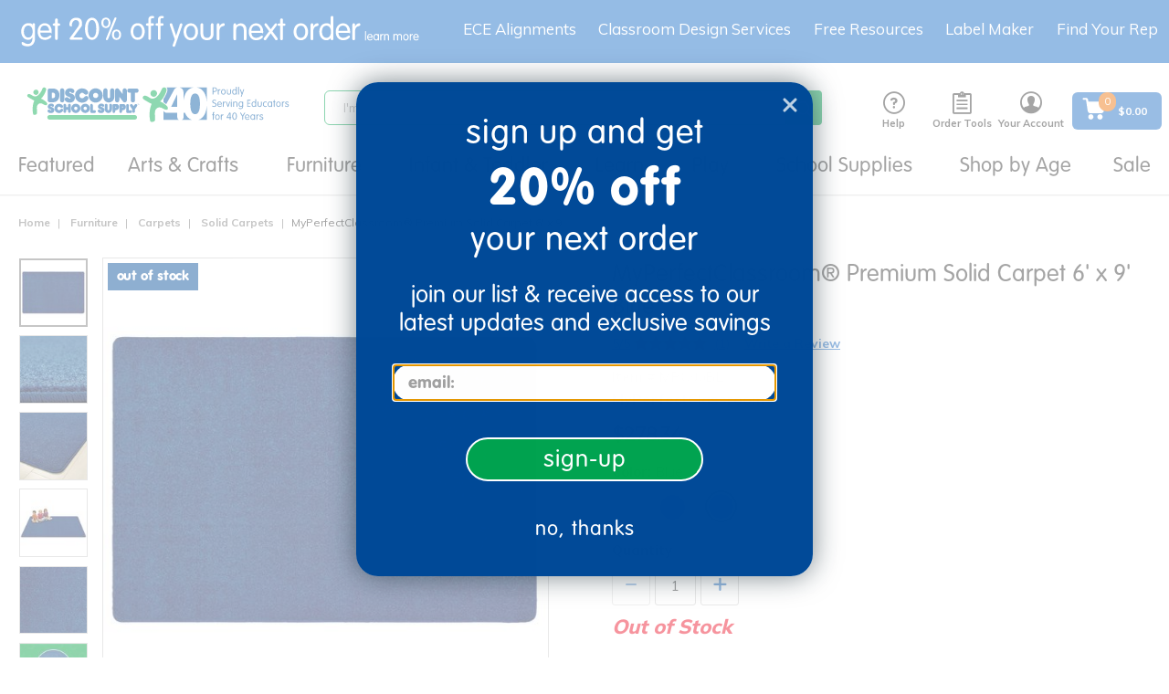

--- FILE ---
content_type: text/javascript;charset=UTF-8
request_url: https://www.discountschoolsupply.com/_ui/responsive/common/js/acc.atcflyout.js?v=S450
body_size: 1110
content:
/** RM Cart Flyout Changes Start (EXWEB-1229) **/
ACC.addToCartPopupItemRemove = {
    removeItem:function (elementRef, event) {
        var entryAction = $(elementRef).data("entryAction");
        var entryActionUrl =  $(elementRef).data("entryActionUrl");
        var entryProductCode =  $(elementRef).data("entryProductCode");
        var entryInitialQuantity =  $(elementRef).data("entryInitialQuantity");
        var actionEntryNumbers =  $(elementRef).data("actionEntryNumbers");
        var removeProductNumber=$(elementRef).data("productRemoveNumber");
        var cartEntryActionForm = $("#cartEntryActionForm");
        var entryNumbers = actionEntryNumbers.toString().split(';');
        entryNumbers.forEach(function (entryNumber) {
            var entryNumbersInput = $("<input>").attr("type", "hidden").attr("name", "entryNumbers").val(entryNumber);
            entryNumbersInput.append($("<input>").attr("type", "hidden").attr("name", "removeProductNumber").val(removeProductNumber));
            cartEntryActionForm.append($(entryNumbersInput));
        });
        cartEntryActionForm.ajaxForm({
            success: ACC.product.displayAddToCartPopup
        });
        setTimeout(function(){
            $ajaxCallEvent  = true;
            $('.summary-product-removed').remove();
        }, 2000);
        cartEntryActionForm.attr('action', entryActionUrl).submit();
    }
};
/** RM Cart Flyout Changes END **/

/** Cart Icon Click Start (EXWEB-1232 -- AC 2)**/
$(document).on("click","#cartFlyoutDisplay",function(e){
	e.preventDefault();
    $.ajax({
       url:"/cart/flyout/show",
       type:"GET",
       success: ACC.product.displayAddToCartPopup
    });
    $(".cart-flyout-section,#colorbox").show();
});
/** Cart Icon Click END**/

/** QTY Change Cart Flyout Changes Start (EXWEB-1212) **/
function ajaxATCFlyoutQtyChange(productCode,quantity,entryNumber){
    $.ajax({
       url:"/cart/flyout/update",
       type:"POST",
       data:{'productCodePost':productCode,'quantity':quantity,'entryNumber':entryNumber},
       success: ACC.product.displayAddToCartPopup
    });
}
/*
$(document).on("click", '.js-qty-selector .js-qty-selector-input', function (e) {
    var $this = $(this)
    ACC.productDetail.checkQtySelector(this, "focusout");
    ACC.productDetail.updateQtyValue(this, $(this).val());
    let productCode = $this.attr('data-productCode');
    let quantity = $this.val();
    let entryNumber = $this.attr('data-entryNumber');
    ajaxATCFlyoutQtyChange(productCode,quantity,entryNumber);
})

$(document).on("focusout", '.js-qty-selector .js-qty-selector-input', function (e) {
    var $this = $(this)
    ACC.productDetail.checkQtySelector(this, "focusout");
    ACC.productDetail.updateQtyValue(this, $(this).val());
    let productCode = $this.attr('data-productCode');
    let quantity = $this.val();
    let entryNumber = $this.attr('data-entryNumber');
    ajaxATCFlyoutQtyChange(productCode,quantity,entryNumber);
})
$(document).on("focusout", '.js-qty-selector .js-qty-selector-plus', function () {
    var $this = $(this).siblings();
    let productCode = $this.attr('data-productCode');
    let quantity = $this.val();
    let entryNumber = $this.attr('data-entryNumber');
     ajaxATCFlyoutQtyChange(productCode,quantity,entryNumber);
})
$(document).on("focusout", '.js-qty-selector .js-qty-selector-minus', function () {
    var $this = $(this).prev();
    let productCode = $this.attr('data-productCode');
    let quantity = $this.val();
    let entryNumber = $this.attr('data-entryNumber');
    ajaxATCFlyoutQtyChange(productCode,quantity,entryNumber);
})
*/
$(document).on("click", '.cart-fly.js-qty-selector .js-flyout-qty-selector-minus', function (ev) {
    ACC.productDetail.checkQtySelector(this, "minus");
    var $this = $(this).prev().attr('data-productCode') == undefined ? $(this).siblings() : $(this).prev();
    let productCode = $this.attr('data-productCode');
    let quantity = $this.val();
    let entryNumber = $this.attr('data-entryNumber');
    if(parseInt(quantity) <= 0){
        ev.preventDefault();
        ACC.addToCartPopupItemRemove.removeItem($this,ev);
    }else{
        ajaxATCFlyoutQtyChange(productCode,quantity,entryNumber);
    }
})

$(document).on("click", '.cart-fly.js-qty-selector .js-flyout-qty-selector-plus', function (ev) {
    ACC.productDetail.checkQtySelector(this, "plus");
     var $this = $(this).siblings().attr('data-productCode') == undefined ? $(this).prev() : $(this).siblings();
     let productCode = $this.attr('data-productCode');
     let quantity = $this.val();
     let entryNumber = $this.attr('data-entryNumber');
     if(parseInt(quantity) <= 0){
         ACC.addToCartPopupItemRemove.removeItem(this,ev);
     }else{
         ajaxATCFlyoutQtyChange(productCode,quantity,entryNumber);
     }
})

//$(document).on("keydown", '.cart-fly.js-qty-selector .js-qty-selector-input', function (e) {
//    if (($(this).val() != " " && ((e.which >= 48 && e.which <= 57 ) || (e.which >= 96 && e.which <= 105 ))  ) || e.which == 8 || e.which == 46 || e.which == 37 || e.which == 39 || e.which == 9) {
//    }
//    else if (e.which == 38) {
//        ACC.productDetail.checkQtySelector(this, "plus");
//    }
//    else if (e.which == 40) {
//        ACC.productDetail.checkQtySelector(this, "minus");
//    }
//    else {
//        e.preventDefault();
//    }
//
//    var $this = $(this)
//    let productCode = $this.attr('data-productCode');
//    let quantity = $this.val();
//    let entryNumber = $this.attr('data-entryNumber');
//    if(parseInt(quantity) <= 0){
//        e.preventDefault();
//        ACC.addToCartPopupItemRemove.removeItem($this,e);
//    }else{
//        ajaxATCFlyoutQtyChange(productCode,quantity,entryNumber);
//    }
//
//
//})

$(document).on("focusout", '.cart-fly.js-qty-selector .js-qty-selector-input', function (e) {

    var $this = $(this)
    ACC.productDetail.checkQtySelector(this, "focusout");
    ACC.productDetail.updateQtyValue(this, $(this).val());
    let productCode = $this.attr('data-productCode');
    let quantity = $this.val();
    let entryNumber = $this.attr('data-entryNumber');
    if(parseInt(quantity) <= 0){
        e.preventDefault();
        ACC.addToCartPopupItemRemove.removeItem($this,e);
    }else{
        ajaxATCFlyoutQtyChange(productCode,quantity,entryNumber);
    }
})

$(document).ready(function(){
    $(document).on("click", "#dismiss-cart-flyout, #cboxOverlay", function (e) {
        let remainPrice = $(".js-grant-flycart-remain").html();
        $(".js-grant_banner_info_remain").html(remainPrice);
        let totalPriceUpadteBanner = $(".js-grant-flycart-totalPrice").html();
        $(".js-grant_banner_cart_total").html(totalPriceUpadteBanner);
        var productCount = $(".js-checkout-action a").attr("data-productcount");
        var grantCartCount = productCount < 100 ? productCount : "99+";
        $(".js-grant_banner_cart_items-count").text(grantCartCount);
    })
});
//$(document).on("keyup", '.cart-fly.js-qty-selector .js-qty-selector-input', function (e) {
//    var $this = $(this)
//    ACC.productDetail.checkQtySelector(this, "input");
//    let productCode = $this.attr('data-productCode');
//    let quantity = $this.val();
//    let entryNumber = $this.attr('data-entryNumber');
//    if(parseInt(quantity) <= 0){
//        e.preventDefault();
//        ACC.addToCartPopupItemRemove.removeItem($this,e);
//    }else{
//        ajaxATCFlyoutQtyChange(productCode,quantity,entryNumber);
//    }
//})

/** QTY Change Cart Flyout Changes END **/

--- FILE ---
content_type: image/svg+xml
request_url: https://variations-cdn.figpii.com/variations/discountschoolsupply/R_PDP_Increase_Trust/star.svg?v=07021988
body_size: 23
content:
<svg width="16" height="16" viewBox="0 0 16 16" fill="none" xmlns="http://www.w3.org/2000/svg">
<g clip-path="url(#clip0_1_15680)">
<path d="M15.9583 5.82503C15.9071 5.66648 15.8104 5.52649 15.6802 5.42251C15.5501 5.31854 15.3922 5.25518 15.2262 5.24033L10.6082 4.82097L8.78209 0.546803C8.6474 0.233576 8.34077 0.0308838 8.00007 0.0308838C7.65937 0.0308838 7.35271 0.233608 7.21808 0.547584L5.39197 4.821L0.7732 5.24033C0.607451 5.25551 0.449802 5.31901 0.3198 5.42294C0.189799 5.52688 0.0931609 5.66669 0.0418688 5.82503C-0.0634776 6.14904 0.0338061 6.50439 0.290531 6.7284L3.78125 9.78972L2.75191 14.3239C2.67659 14.6573 2.80597 15.0019 3.0826 15.2019C3.23126 15.3093 3.40524 15.364 3.58065 15.364C3.7319 15.364 3.8819 15.3232 4.01659 15.2426L8.00007 12.8618L11.9821 15.2426C12.2735 15.418 12.6408 15.4019 12.9168 15.2019C13.0519 15.1041 13.1553 14.9687 13.2141 14.8126C13.2729 14.6565 13.2845 14.4865 13.2475 14.3239L12.2182 9.78972L15.7089 6.72902C15.8345 6.61935 15.925 6.4752 15.9694 6.31449C16.0137 6.15377 16.0099 5.98357 15.9583 5.82503Z" fill="#EF7206"/>
</g>
<defs>
<clipPath id="clip0_1_15680">
<rect width="16" height="16" fill="white"/>
</clipPath>
</defs>
</svg>
